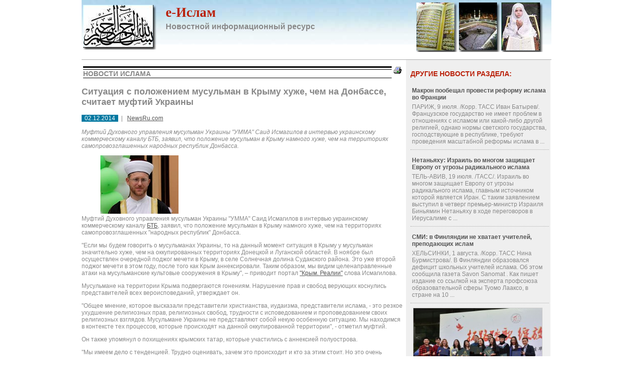

--- FILE ---
content_type: text/html
request_url: https://e-islam.ru/mainnews/?id=9671
body_size: 19068
content:
<!DOCTYPE html>
<html>
<head>
<!--
	For more information visit the Express-Internet web site at: 
	
			http://www.express-internet.ru
	
	All source code contained is the copyright of Express-Internet company © 2001-2009.
-->
<title>Новости ислама. Информационный проект | Ситуация с положением мусульман в Крыму хуже, чем на Донбассе, считает муфтий Украины | Новости Ислама</title>
<meta name="description" content="Новости ислама. Информационный проект">
<meta name="keywords" content="Новости ислама. Информационный проект">
<meta name="copyright" content="All source code contained is the copyright (c) of Express-Internet company © 2001-2013.">
<meta name="Author-Corporate" content="Express-Internet. http://www.express-internet.ru">
<meta name="Author-Email" content="info@e-inet.ru">
<meta name="Publisher-Email" content="">
<meta name="bbd0a0cb41e991d3cf21035ffd0b9e28" content=""/>
<meta name="rpb57644340e8d4bbab9c771fd61d0cb8b" content="cdbe09985823b402605e48b457583e8f" />
<meta name="bbd0a0cb41e991d3cf21035ffd0b9e28" content=""/>
<meta name="rpb57644340e8d4bbab9c771fd61d0cb8b" content="cdbe09985823b402605e48b457583e8f" />
<link rel="stylesheet" href="/www/favicon.ico" type="text/css" media="screen">
<meta http-equiv="Content-Type" content="text/html; charset=windows-1251">
<link rel="stylesheet" href="/www/css/screen.css" type="text/css">
<link rel="stylesheet" href="/www/css/style.css" type="text/css">
<link rel="stylesheet" href="/www/css/news.css" type="text/css">
<link rel="stylesheet" href="/www/css/vkladka.css" type="text/css">


	<link rel="stylesheet" type="text/css" href="/www/highslide/highslide.css" />
	<!--[if lt IE 7]>
	<link rel="stylesheet" type="text/css" href="/www/highslide/highslide-ie6.css" />
	<![endif]-->
	<script type="text/javascript" src="/highslide-full.js"></script>	

</head>

<body>
<div class="allpage">
	<div class="container clearfix">

		<div class="s-950 first last sitetop clearfix" onclick="document.location='/'">
			<div class="first leftlogo">
				<img src="/www/pics/main-logo.png">
			</div>
			<div class="toplogo">
				<div class="sitetitle1">e-Ислам</div>
				<div class="sitetitle2">Новостной информационный ресурс</div>
			</div>
			<div class="last rightlogo">
				<img src="/www/pics/right-logo.png">
			</div>
		</div>
		
		
		<div class="s-950 first last">
			<div class="s-468 first">
				
			</div>
			<div class="s-468 last">
				
			</div>
		</div>
		
		<div class="s-950 first last mpagefon">
			<div class="s-650 first">


	<table width=100%><tr><td><div class="rt1"><div class="rt2">Новости Ислама</div></div></td><td width=16><a href=?id=9671&print=1><img src="/www/pics/print.gif" border=0 alt="Версия для печати"></a></td></tr></table>
	
	<!-- BEGIN OF CONTENT -->
	
	<!-- END OF CONTENT -->
	
	<h1>Ситуация с положением мусульман в Крыму хуже, чем на Донбассе, считает муфтий Украины</h1>
<br><span class="dtinnews">&nbsp; 02.12.2014 &nbsp;</span> &nbsp;| &nbsp; <span class="avtor"><noindex><a href="https://www.newsru.com" target=_blank rel="nofollow">NewsRu.com</a></noindex></span><br><br>



	<i>Муфтий Духовного управления мусульман Украины "УММА" Саид Исмагилов в интервью украинскому коммерческому каналу БТБ, заявил, что положение мусульман в Крыму намного хуже, чем на территориях самопровозглашенных народных республик Донбасса.		</i>
	<!--begin of news-->
	 <p> <table width="170" cellspacing="0" cellpadding="0" border="0" align="right"> <tr> <td><img src="https://static.newsru.com/img/b.gif" border="0" width="10" height="1" alt=""></td> <td> <div><a href="/index.asp?href=http://www.newsru.com/pict/big/1701432.html" target="_blank"><img src="https://image.newsru.com/pict/id/1701432_20141202192814.gif" width="158" height="118" alt="Муфтий Духовного управления мусульман Украины &quot;УММА&quot; Саид Исмагилов в интервью украинскому коммерческому каналу БТБ, заявил, что положение мусульман в Крыму намного хуже, чем на территориях самопровозглашенных &quot;народных республик&quot; Донбасса" title="Муфтий Духовного управления мусульман Украины &quot;УММА&quot; Саид Исмагилов в интервью украинскому коммерческому каналу БТБ, заявил, что положение мусульман в Крыму намного хуже, чем на территориях самопровозглашенных &quot;народных республик&quot; Донбасса"></a></div> </td> </tr> </table> <p> Муфтий Духовного управления мусульман Украины "УММА" Саид Исмагилов в интервью украинскому коммерческому каналу <a href="/index.asp?href=http://btbtv.com.ua/" target="_blank">БТБ</a>, заявил, что положение мусульман в Крыму намного хуже, чем на территориях самопровозглашенных "народных республик" Донбасса. </p> <p> "Если мы будем говорить о мусульманах Украины, то на данный момент ситуация в Крыму у мусульман значительно хуже, чем на оккупированных территориях Донецкой и Луганской областей. В ноябре был осуществлен очередной поджог мечети в Крыму, в селе Солнечная долина Судакского района. Это уже второй поджог мечети в этом году, после того как Крым аннексировали. Таким образом, мы видим целенаправленные атаки на мусульманские культовые сооружения в Крыму", &#8211; приводит портал <a href="/index.asp?href=http://ru.krymr.com/content/article/26720427.html" target="_blank">"Крым. Реалии"</a> слова Исмагилова. </p> <p> Мусульмане на территории Крыма подвергаются гонениям. Нарушение прав и свобод верующих коснулись представителей всех вероисповеданий, утверждает он. </p> <p> "Общее мнение, которое высказали представители христианства, иудаизма, представители ислама, - это резкое ухудшение религиозных прав, религиозных свобод, трудности с исповедованием и проповедованием своих религиозных взглядов. Мусульмане Украины не представляют собой некую особенную ситуацию. Мы находимся в контексте тех процессов, которые происходят на данной оккупированной территории", - отметил муфтий. </p> <p> Он также упомянул о похищениях крымских татар, которые участились с аннексией полуострова. </p> <p> "Мы имеем дело с тенденцией. Трудно оценивать, зачем это происходит и кто за этим стоит. Но это очень запугивает народ, и, возможно, такие похищения и насилие - это именно элемент запугивания. Запугивания несогласных, запугивания строптивых", &#8211; предположил Исмагилов. </p> <p> Между тем, как заявляли ранее в <a href="/index.asp?href=http://www.religio.ru/dosje/17/270.html" target="_blank">Совете муфтиев России</a> (СМР), крымские татары осознают, что для них наступило время новых возможностей, благодаря которым они смогут преодолеть последствия депортации и построить новую жизнь на своей земле. Об этом в апреле текущего года <a href="/index.asp?href=http://www.newsru.com/religy/02apr2014/gainutdin_krim2.html" target="_blank">говорил</a> председатель СМР шейх <a href="/index.asp?href=http://www.religio.ru/dosje/04/28.html" target="_blank">Равиль Гайнутдин</a>, рассказавший об итогах своей поездки в Крым. </p> <p> Крымские татары "поняли, что Россия делает очень многое, чтобы мы, мусульмане, духовно-нравственно развивались", отметил глава СМР, делясь своими впечатлениями от встреч с духовными лидерами крымско-татарской общины и простыми верующими. "Мусульмане Крыма мечтают начать жить полной жизнью", - добавил он. </p> <p> Гайнутдин подчеркнул, что крымские татары озабочены тем, что за прошедшие два десятилетия их не реабилитировали. При этом не создали условий для того, чтобы жить нормально, а не как пришельцам. "Сейчас пришло понимание, что крымско-татарский народ будет реабилитирован", - сказал муфтий. Поэтому, по его словам, "никто не собирается уезжать из Крыма, они надеются, что их права будут соблюдены". </p> <p> "Крымско-татарский народ верит в Россию, они хотят быть вместе с нашей 20-миллионной уммой, которая защищена, живет полной жизнью, развивается", - заявил Гайнутдин. </p> <p> Председатель Совета муфтиев России также подчеркнул, что мусульманская община Крыма сейчас имеет достаточно сил, чтобы противостоять радикальным псевдоисламским религиозным течениям и защитить мирных верующих. </p> <p> Несколько месяцев спустя, в сентябре нынешнего года, Совет муфтиев России поставил перед властями Крыма <a href="/index.asp?href=http://www.newsru.com/religy/09sep2014/aksenov.html" target="_blank">вопрос о законности обысков</a> в домах крымских татар, который обсуждался на встрече Равиля Гайнутдина и главы Республики Крым Сергея Аксенова. 
</p> <p> Аксенов пообещал разобраться со всеми случаями такого рода. Для этого он попросил журналистов предоставить конкретные данные, свидетельствующие о якобы незаконных действиях представителей правоохранительных органов в отношении крымских татар. </p> <p> "Ни силовым структурам, ни любым другим государственным служащим мы не позволим нарушать уровень корректности и морали даже при проведении каких-то следственных действий. Я обещаю со своей стороны, что власть сделает все возможное, чтобы таких случаев больше не было", - сказал Аксенов, комментируя претензии в адрес власти. </p> <p> Он также добавил, что власти республики нашли взаимопонимание с Духовным управлением мусульман Крыма и все дальнейшие действия будут согласовываться. "Мы договорились о постоянном взаимодействии, - сказал он. - Никакой опасности для мусульман в Крыму нет". 
</p> <p> Равиль Гайнутдин со своей стороны выразил уверенность, что все, кто допустил какие-либо нарушения закона в отношении крымских татар, понесут наказание. </p> <p> "Я уверен, что ошибки будут исправлены, и те, кто допустил неправомерные действия, принесут извинения духовному управлению и тем, кто от этих действий пострадал", - приводит слова муфтия "Крымская служба новостей". </p> <p> Сообщения о следственных действиях в домах некоторых представителей крымских татар несколько раз появлялись в различных интернет-изданиях и в социальных сетях. В правоохранительных органах эту информацию ранее официально не комментировали. </p> 
	<!--end of news-->


	<br>

<p><br><script type="text/javascript" src="//yandex.st/share/share.js" charset="utf-8"></script>
<div align=right class="yashare-auto-init" data-yashareL10n="ru" data-yashareType="button" data-yashareQuickServices="yaru,vkontakte,facebook,twitter,odnoklassniki,moimir,lj,friendfeed,moikrug"></div> 

	<div class="details"><a href="/mainnews/">Все новости раздела</a></div><br>

  

			<center>
			
<script type="text/javascript"><!--
google_ad_client = "ca-pub-2564725969795950";
/* www.e-islam.ru */
google_ad_slot = "8281243411";
google_ad_width = 468;
google_ad_height = 60;
//-->
</script>
<script type="text/javascript" src="https://pagead2.googlesyndication.com/pagead/show_ads.js">
</script>

			</center>
	</div>

	<div class="s-280 last" style="margin-top:10px;">
		
<div class="clearfix">	

<H3>Другие новости раздела:</H3>

<div class="RightNews">

<table><tr valign="top"><td><div class="news_title"><a href="?id=10497">Макрон пообещал провести реформу ислама во Франции</a></div><div class="anons">ПАРИЖ, 9 июля. /Корр. ТАСС Иван Батырев/. Французское государство не имеет проблем в отношениях с исламом или какой-либо другой религией, однако нормы светского государства, господствующие в республике, требуют проведения масштабной реформы ислама в  ...</div></td></tr></table>
	
<table><tr valign="top"><td><div class="news_title"><a href="?id=10496">Нетаньяху: Израиль во многом защищает Европу от угрозы радикального ислама</a></div><div class="anons">ТЕЛЬ-АВИВ, 19 июля. /ТАСС/. Израиль во многом защищает Европу от угрозы радикального ислама, главным источником которой является Иран. С таким заявлением выступил в четверг премьер-министр Израиля Биньямин Нетаньяху в ходе переговоров в Иерусалиме с  ...</div></td></tr></table>
	
<table><tr valign="top"><td><div class="news_title"><a href="?id=10495">СМИ: в Финляндии не хватает учителей, преподающих ислам</a></div><div class="anons">ХЕЛЬСИНКИ, 1 августа. /Корр. ТАСС Нина Бурмистрова/. В Финляндии образовался дефицит школьных учителей ислама. Об этом сообщила газета Savon Sanomat . Как пишет издание со ссылкой на эксперта профсоюза образовательной сферы Туомо Лааксо, в стране на 10  ...</div></td></tr></table>
	
<table><tr valign="top"><td><a href="?id=10493"><img src="/www/news/2018/7/7-9-2-39-33.jpg"></a><div class="news_title"><a href="?id=10493">В ведущем вузе ФРГ появится институт `теологии ислама`</a></div><div class="anons"> Попечительский совет университета им. Гумбольдта в Берлине единогласно проголосовал за создание в ближайшее время института &quot;теологии ислама&quot;. Вуз будет готовить как практиков - имамов, так и теоретиков - богословов. Около 6 процентов  ...</div></td></tr></table>
	
	</div>
	<div class="details"><a href="/mainnews/">Все новости раздела</a></div>
</div>
	
		<div class="first s-280 last ">
			<br>
			
		</div>	
		<div class="s-280 first last" style="padding:10px 0;">
		
	<div><div class="rightnews"><script async src="//pagead2.googlesyndication.com/pagead/js/adsbygoogle.js"></script>
<ins class="adsbygoogle"
     style="display:block"
     data-ad-client="ca-pub-2564725969795950"
     data-ad-slot="2535782218"
     data-ad-format="auto"></ins>
<script>
(adsbygoogle = window.adsbygoogle || []).push({});
</script>
</div>
</div>
	
		</div>	
		<div class="s-280 first last" style="padding:10px 0;">
			<br>
		<br><br>
			 
			<br>			
			<br>
			
		</div>
	</div>
</div>
		<div class="s-950 first last">
		</div>
	<div class="s-950 first last">
	
	</div>
	<div class="s-950 first last">
		
		<div class="s-950 first last" id="footer">
			<table><tr>
			<td width="40%"><nobr><p>
	&nbsp;</p>
<p>
<meta name="cmsmagazine" content="925bc3623de0cdb412e5f9a4c3af8ebf" />
</p>
<p>
	&copy; e-Islam.ru<br />
	<!-- Yandex.Metrika informer --><a href="https://metrika.yandex.ru/stat/?id=16828279&amp;from=informer" rel="nofollow" target="_blank"><img alt="Яндекс.Метрика" onclick="try{Ya.Metrika.informer({i:this,id:16828279,type:0,lang:'ru'});return false}catch(e){}" src="//bs.yandex.ru/informer/16828279/3_0_FFFFFFFF_EFEFEFFF_0_pageviews" style="width:88px; height:31px; border:0;" title="Яндекс.Метрика: данные за сегодня (просмотры, визиты и уникальные посетители)" /></a> <!-- /Yandex.Metrika informer --><!-- Yandex.Metrika counter --><script type="text/javascript">
(function (d, w, c) {
    (w[c] = w[c] || []).push(function() {
        try {
            w.yaCounter16828279 = new Ya.Metrika({id:16828279});
        } catch(e) { }
    });
    
    var n = d.getElementsByTagName("script")[0],
        s = d.createElement("script"),
        f = function () { n.parentNode.insertBefore(s, n); };
    s.type = "text/javascript";
    s.async = true;
    s.src = (d.location.protocol == "https:" ? "https:" : "http:") + "//mc.yandex.ru/metrika/watch.js";

    if (w.opera == "[object Opera]") {
        d.addEventListener("DOMContentLoaded", f);
    } else { f(); }
})(document, window, "yandex_metrika_callbacks");
</script><noscript><div><img src="//mc.yandex.ru/watch/16828279" style="position:absolute; left:-9999px;" alt="" /></div></noscript><!-- /Yandex.Metrika counter --></p>
</nobr></td>
			<td width="10%" align="center" ><br>
			
			</td>
			<td width="40%" align="right" >Ответственность за содержание данной новости несет<br>"NewsRu.com"</td>
			</tr><tr><td colspan=3>
<style>
.globallinks{display:none}
</style>

<div class="globallinks">
&nbsp; <a href=/globallinks.asp?p=1>1</a>
&nbsp; <a href=/globallinks.asp?p=2>2</a>
&nbsp; <a href=/globallinks.asp?p=3>3</a>
&nbsp; <a href=/globallinks.asp?p=4>4</a>
&nbsp; <a href=/globallinks.asp?p=5>5</a>
&nbsp; <a href=/globallinks.asp?p=6>6</a>
&nbsp; <a href=/globallinks.asp?p=7>7</a>
&nbsp; <a href=/globallinks.asp?p=8>8</a>
&nbsp; <a href=/globallinks.asp?p=9>9</a>
&nbsp; <a href=/globallinks.asp?p=10>10</a>
&nbsp; <a href=/globallinks.asp?p=11>11</a>
&nbsp; <a href=/globallinks.asp?p=12>12</a>
&nbsp; <a href=/globallinks.asp?p=13>13</a>
&nbsp; <a href=/globallinks.asp?p=14>14</a>
Новости.Стр:
&nbsp; <a href=/globallinks.asp?p=15>15</a>
&nbsp; <a href=/globallinks.asp?p=16>16</a>
&nbsp; <a href=/globallinks.asp?p=17>17</a>
&nbsp; <a href=/globallinks.asp?p=18>18</a>
&nbsp; <a href=/globallinks.asp?p=19>19</a>
&nbsp; <a href=/globallinks.asp?p=20>20</a>
&nbsp; <a href=/globallinks.asp?p=21>21</a>
&nbsp; <a href=/globallinks.asp?p=22>22</a>
&nbsp; <a href=/globallinks.asp?p=23>23</a>
&nbsp; <a href=/globallinks.asp?p=24>24</a>
&nbsp; <a href=/globallinks.asp?p=25>25</a>
&nbsp; <a href=/globallinks.asp?p=26>26</a>
&nbsp; <a href=/globallinks.asp?p=27>27</a>
&nbsp; <a href=/globallinks.asp?p=28>28</a>
&nbsp; <a href=/globallinks.asp?p=29>29</a>
&nbsp; <a href=/globallinks.asp?p=30>30</a>
&nbsp; <a href=/globallinks.asp?p=31>31</a>
&nbsp; <a href=/globallinks.asp?p=32>32</a>
&nbsp; <a href=/globallinks.asp?p=33>33</a>
&nbsp; <a href=/globallinks.asp?p=34>34</a>
&nbsp; <a href=/globallinks.asp?p=35>35</a>
&nbsp; <a href=/globallinks.asp?p=36>36</a>
&nbsp; <a href=/globallinks.asp?p=37>37</a>
&nbsp; <a href=/globallinks.asp?p=38>38</a>
&nbsp; <a href=/globallinks.asp?p=39>39</a>
&nbsp; <a href=/globallinks.asp?p=40>40</a>
&nbsp; <a href=/globallinks.asp?p=41>41</a>
&nbsp; <a href=/globallinks.asp?p=42>42</a>
&nbsp; <a href=/globallinks.asp?p=43>43</a>
&nbsp; <a href=/globallinks.asp?p=44>44</a>
&nbsp; <a href=/globallinks.asp?p=45>45</a>
&nbsp; <a href=/globallinks.asp?p=46>46</a>
&nbsp; <a href=/globallinks.asp?p=47>47</a>
&nbsp; <a href=/globallinks.asp?p=48>48</a>
&nbsp; <a href=/globallinks.asp?p=49>49</a>
&nbsp; <a href=/globallinks.asp?p=50>50</a>
&nbsp; <a href=/globallinks.asp?p=51>51</a>
&nbsp; <a href=/globallinks.asp?p=52>52</a>
&nbsp; <a href=/globallinks.asp?p=53>53</a>
&nbsp; <a href=/globallinks.asp?p=54>54</a>
&nbsp; <a href=/globallinks.asp?p=55>55</a>
&nbsp; <a href=/globallinks.asp?p=56>56</a>
&nbsp; <a href=/globallinks.asp?p=57>57</a>
&nbsp; <a href=/globallinks.asp?p=58>58</a>
&nbsp; <a href=/globallinks.asp?p=59>59</a>
&nbsp; <a href=/globallinks.asp?p=60>60</a>
&nbsp; <a href=/globallinks.asp?p=61>61</a>
&nbsp; <a href=/globallinks.asp?p=62>62</a>
&nbsp; <a href=/globallinks.asp?p=63>63</a>
&nbsp; <a href=/globallinks.asp?p=64>64</a>
&nbsp; <a href=/globallinks.asp?p=65>65</a>
&nbsp; <a href=/globallinks.asp?p=66>66</a>
&nbsp; <a href=/globallinks.asp?p=67>67</a>
&nbsp; <a href=/globallinks.asp?p=68>68</a>
&nbsp; <a href=/globallinks.asp?p=69>69</a>
&nbsp; <a href=/globallinks.asp?p=70>70</a>
&nbsp; <a href=/globallinks.asp?p=71>71</a>
&nbsp; <a href=/globallinks.asp?p=72>72</a>
&nbsp; <a href=/globallinks.asp?p=73>73</a>
&nbsp; <a href=/globallinks.asp?p=74>74</a>
&nbsp; <a href=/globallinks.asp?p=75>75</a>
&nbsp; <a href=/globallinks.asp?p=76>76</a>
&nbsp; <a href=/globallinks.asp?p=77>77</a>
&nbsp; <a href=/globallinks.asp?p=78>78</a>
&nbsp; <a href=/globallinks.asp?p=79>79</a>
<br>Вопрос-ответ.Стр:
</div>
</td></tr></table>
		</div>
	</div>
</div>
</div>
</div>


</body>
</html>

--- FILE ---
content_type: text/html; charset=utf-8
request_url: https://www.google.com/recaptcha/api2/aframe
body_size: 266
content:
<!DOCTYPE HTML><html><head><meta http-equiv="content-type" content="text/html; charset=UTF-8"></head><body><script nonce="w_eiijsrLpcLK1WNmZ5LRA">/** Anti-fraud and anti-abuse applications only. See google.com/recaptcha */ try{var clients={'sodar':'https://pagead2.googlesyndication.com/pagead/sodar?'};window.addEventListener("message",function(a){try{if(a.source===window.parent){var b=JSON.parse(a.data);var c=clients[b['id']];if(c){var d=document.createElement('img');d.src=c+b['params']+'&rc='+(localStorage.getItem("rc::a")?sessionStorage.getItem("rc::b"):"");window.document.body.appendChild(d);sessionStorage.setItem("rc::e",parseInt(sessionStorage.getItem("rc::e")||0)+1);localStorage.setItem("rc::h",'1766499468722');}}}catch(b){}});window.parent.postMessage("_grecaptcha_ready", "*");}catch(b){}</script></body></html>